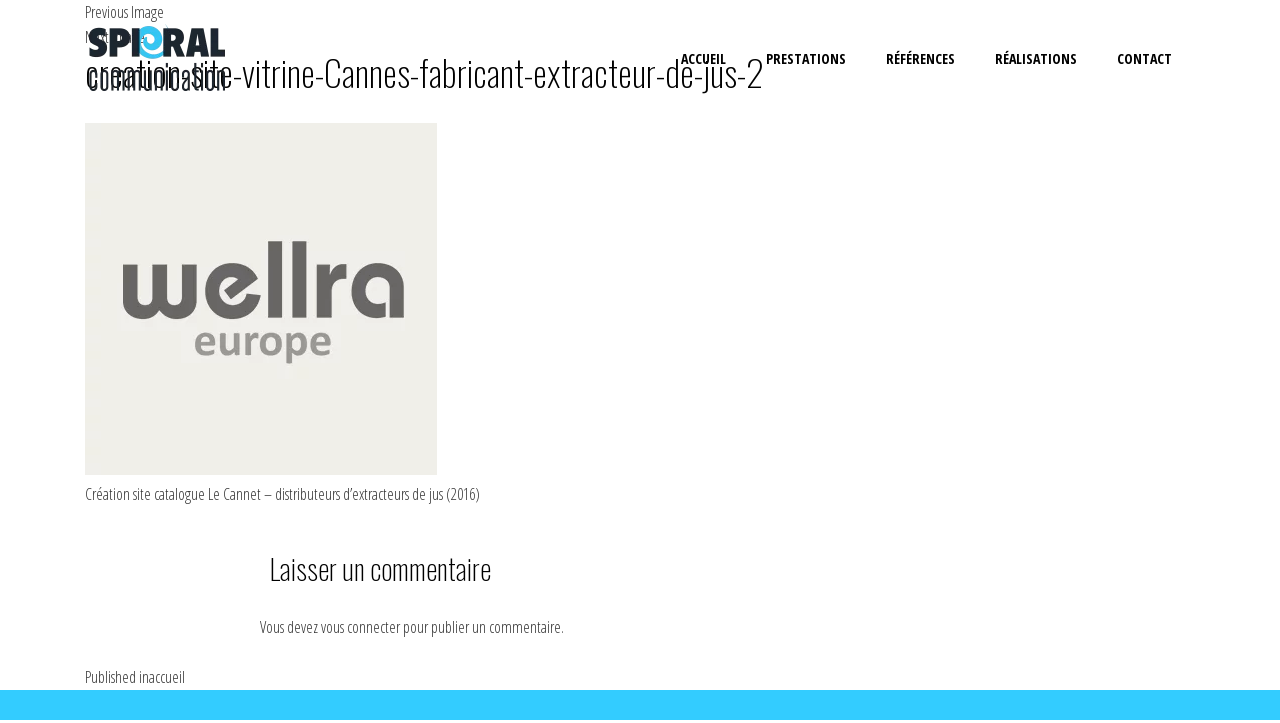

--- FILE ---
content_type: text/html; charset=UTF-8
request_url: https://www.spieral.com/accueil/creation-site-vitrine-cannes-fabricant-extracteur-de-jus-2/
body_size: 5934
content:
<!DOCTYPE html><html lang="fr-FR"><head><meta charset="UTF-8"><meta name="viewport" content="width=device-width, initial-scale=1"><link rel="stylesheet" media="print" onload="this.onload=null;this.media='all';" id="ao_optimized_gfonts" href="https://fonts.googleapis.com/css?family=Oswald%3A200%2C300%2C400%2C500%2C600%2C700%7COpen+Sans+Condensed%3A300%2C300i%2C700&amp;display=swap"><link rel="preload" href="https://www.spieral.com/wp-content/plugins/elementor/assets/lib/eicons/fonts/eicons.woff2?5.7.0"><link rel="profile" href="//gmpg.org/xfn/11"><link rel="apple-touch-icon" sizes="57x57" href="/apple-icon-57x57.png"><link rel="apple-touch-icon" sizes="60x60" href="/apple-icon-60x60.png"><link rel="apple-touch-icon" sizes="72x72" href="/apple-icon-72x72.png"><link rel="apple-touch-icon" sizes="76x76" href="/apple-icon-76x76.png"><link rel="apple-touch-icon" sizes="114x114" href="/apple-icon-114x114.png"><link rel="apple-touch-icon" sizes="120x120" href="/apple-icon-120x120.png"><link rel="apple-touch-icon" sizes="144x144" href="/apple-icon-144x144.png"><link rel="apple-touch-icon" sizes="152x152" href="/apple-icon-152x152.png"><link rel="apple-touch-icon" sizes="180x180" href="/apple-icon-180x180.png"><link rel="icon" type="image/png" sizes="192x192"  href="/android-icon-192x192.png"><link rel="icon" type="image/png" sizes="32x32" href="/favicon-32x32.png"><link rel="icon" type="image/png" sizes="96x96" href="/favicon-96x96.png"><link rel="icon" type="image/png" sizes="16x16" href="/favicon-16x16.png"><link rel="manifest" href="/manifest.json"><meta name="msapplication-TileColor" content="#ffffff"><meta name="msapplication-TileImage" content="/ms-icon-144x144.png"><meta name="theme-color" content="#ffffff">  <script async src="https://www.googletagmanager.com/gtag/js?id=UA-56224733-1"></script> <script>window.dataLayer = window.dataLayer || [];
	  function gtag(){dataLayer.push(arguments);}
	  gtag('js', new Date());

	  gtag('config', 'UA-56224733-1');</script> <meta http-equiv="x-dns-prefetch-control" content="off"><link rel="dns-prefetch" href="//ajax.googleapis.com" /><link rel="dns-prefetch" href="//www.google-analytics.com" /><link rel="dns-prefetch" href="//www.gstatic.com" /><link rel="dns-prefetch" href="//www.google.com" /><meta name='robots' content='index, follow, max-image-preview:large, max-snippet:-1, max-video-preview:-1' /><link media="all" href="https://www.spieral.com/wp-content/cache/autoptimize/css/autoptimize_b2c0fc4e96404cdb342d8aaa0a94b076.css" rel="stylesheet"><title>creation-site-vitrine-Cannes-fabricant-extracteur-de-jus-2 - Freelance création de site internet - Nice</title><link rel="canonical" href="https://www.spieral.com/accueil/creation-site-vitrine-cannes-fabricant-extracteur-de-jus-2/" /><meta property="og:locale" content="fr_FR" /><meta property="og:type" content="article" /><meta property="og:title" content="creation-site-vitrine-Cannes-fabricant-extracteur-de-jus-2 - Freelance création de site internet - Nice" /><meta property="og:description" content="Création site catalogue Le Cannet - distributeurs d&#039;extracteurs de jus (2016)" /><meta property="og:url" content="https://www.spieral.com/accueil/creation-site-vitrine-cannes-fabricant-extracteur-de-jus-2/" /><meta property="og:site_name" content="Freelance création de site internet - Nice" /><meta property="article:modified_time" content="2020-05-25T14:04:19+00:00" /><meta property="og:image" content="https://www.spieral.com/accueil/creation-site-vitrine-cannes-fabricant-extracteur-de-jus-2" /><meta property="og:image:width" content="352" /><meta property="og:image:height" content="352" /><meta property="og:image:type" content="image/png" /><meta name="twitter:card" content="summary_large_image" /> <script type="application/ld+json" class="yoast-schema-graph">{"@context":"https://schema.org","@graph":[{"@type":"WebPage","@id":"https://www.spieral.com/accueil/creation-site-vitrine-cannes-fabricant-extracteur-de-jus-2/","url":"https://www.spieral.com/accueil/creation-site-vitrine-cannes-fabricant-extracteur-de-jus-2/","name":"creation-site-vitrine-Cannes-fabricant-extracteur-de-jus-2 - Freelance création de site internet - Nice","isPartOf":{"@id":"https://www.spieral.com/#website"},"primaryImageOfPage":{"@id":"https://www.spieral.com/accueil/creation-site-vitrine-cannes-fabricant-extracteur-de-jus-2/#primaryimage"},"image":{"@id":"https://www.spieral.com/accueil/creation-site-vitrine-cannes-fabricant-extracteur-de-jus-2/#primaryimage"},"thumbnailUrl":"https://www.spieral.com/wp-content/uploads/2020/05/creation-site-vitrine-Cannes-fabricant-extracteur-de-jus-2.png","datePublished":"2020-05-25T13:05:19+00:00","dateModified":"2020-05-25T14:04:19+00:00","breadcrumb":{"@id":"https://www.spieral.com/accueil/creation-site-vitrine-cannes-fabricant-extracteur-de-jus-2/#breadcrumb"},"inLanguage":"fr-FR","potentialAction":[{"@type":"ReadAction","target":["https://www.spieral.com/accueil/creation-site-vitrine-cannes-fabricant-extracteur-de-jus-2/"]}]},{"@type":"ImageObject","inLanguage":"fr-FR","@id":"https://www.spieral.com/accueil/creation-site-vitrine-cannes-fabricant-extracteur-de-jus-2/#primaryimage","url":"https://www.spieral.com/wp-content/uploads/2020/05/creation-site-vitrine-Cannes-fabricant-extracteur-de-jus-2.png","contentUrl":"https://www.spieral.com/wp-content/uploads/2020/05/creation-site-vitrine-Cannes-fabricant-extracteur-de-jus-2.png","width":352,"height":352,"caption":"Création site catalogue Le Cannet - distributeurs d'extracteurs de jus (2016)"},{"@type":"BreadcrumbList","@id":"https://www.spieral.com/accueil/creation-site-vitrine-cannes-fabricant-extracteur-de-jus-2/#breadcrumb","itemListElement":[{"@type":"ListItem","position":1,"name":"Home","item":"https://www.spieral.com/"},{"@type":"ListItem","position":2,"name":"accueil","item":"https://www.spieral.com/"},{"@type":"ListItem","position":3,"name":"creation-site-vitrine-Cannes-fabricant-extracteur-de-jus-2"}]},{"@type":"WebSite","@id":"https://www.spieral.com/#website","url":"https://www.spieral.com/","name":"Freelance création de site internet - Nice","description":"plus de 20 ans d&#039;expériences en webdesign, référencement et webmarketing","publisher":{"@id":"https://www.spieral.com/#organization"},"potentialAction":[{"@type":"SearchAction","target":{"@type":"EntryPoint","urlTemplate":"https://www.spieral.com/?s={search_term_string}"},"query-input":{"@type":"PropertyValueSpecification","valueRequired":true,"valueName":"search_term_string"}}],"inLanguage":"fr-FR"},{"@type":"Organization","@id":"https://www.spieral.com/#organization","name":"Freelance création de site internet - Nice","url":"https://www.spieral.com/","logo":{"@type":"ImageObject","inLanguage":"fr-FR","@id":"https://www.spieral.com/#/schema/logo/image/","url":"https://www.spieral.com/wp-content/uploads/2017/09/cropped-logo-spieral-communication-v2-2-e1592472406188.png","contentUrl":"https://www.spieral.com/wp-content/uploads/2017/09/cropped-logo-spieral-communication-v2-2-e1592472406188.png","width":181,"height":80,"caption":"Freelance création de site internet - Nice"},"image":{"@id":"https://www.spieral.com/#/schema/logo/image/"}}]}</script> <link href='https://fonts.gstatic.com' crossorigin='anonymous' rel='preconnect' /><link rel='stylesheet' id='elementor-post-233-css' href='https://www.spieral.com/wp-content/cache/autoptimize/css/autoptimize_single_4526b18cc1eaf45a8bc3549596a2a64e.css' type='text/css' media='all' /><link rel='stylesheet' id='elementor-gf-local-roboto-css' href='https://www.spieral.com/wp-content/cache/autoptimize/css/autoptimize_single_f95fbdcf8828d9673d8b1ecd236b4273.css' type='text/css' media='all' /><link rel='stylesheet' id='elementor-gf-local-robotoslab-css' href='https://www.spieral.com/wp-content/cache/autoptimize/css/autoptimize_single_6b927a68e251bed19c404054ccc254b7.css' type='text/css' media='all' /> <script type="text/javascript" id="jquery-core-js-extra">var ctf = {"ajax_url":"https://www.spieral.com/wp-admin/admin-ajax.php"};
var zooThemeSettings = {"import_settings":"","enable_dev_mode":"0","enable_builtin_mega_menu":"0","mobile_breakpoint_width":"992","isRtl":"","ajaxUrl":"https://www.spieral.com/wp-admin/admin-ajax.php"};
//# sourceURL=jquery-core-js-extra</script> <script type="text/javascript" src="https://www.spieral.com/wp-includes/js/jquery/jquery.min.js" id="jquery-core-js"></script> <link rel="https://api.w.org/" href="https://www.spieral.com/wp-json/" /><link rel="alternate" title="JSON" type="application/json" href="https://www.spieral.com/wp-json/wp/v2/media/338" /><meta name="generator" content="Elementor 3.34.3; features: e_font_icon_svg, additional_custom_breakpoints; settings: css_print_method-external, google_font-enabled, font_display-auto"> <script src="https://code.jquery.com/jquery-3.3.1.min.js"></script> <script src="https://code.jquery.com/jquery-migrate-1.4.1.min.js"></script> </head><body class="attachment wp-singular attachment-template-default attachmentid-338 attachment-png wp-custom-logo wp-theme-dopi wp-child-theme-dopi-child normal-layout off-canvas-slide-left elementor-default elementor-kit-233"><header id="site-header" class="site-header header-absolute"><div class="wrap-site-header-desktop show-on-desktop"><div id="main-header-desktop" class="header-row header-main full-width-contained" ><div class="container"><div class="wrap-builder-items"><div class="row"><div class="col-md-3 builder-item builder-block-logo"><div class="element-item element-logo site-branding item-block-logo"> <a href="https://www.spieral.com/" rel="home" title="Freelance création de site internet &#8211; Nice" class="wrap-logo"> <noscript><img class="site-logo" src="https://www.spieral.com/wp-content/uploads/2017/09/cropped-logo-spieral-communication-v2-2-e1592472406188.png"
 alt="Freelance création de site internet - Nice"/></noscript><img class="lazyload site-logo" src='data:image/svg+xml,%3Csvg%20xmlns=%22http://www.w3.org/2000/svg%22%20viewBox=%220%200%20210%20140%22%3E%3C/svg%3E' data-src="https://www.spieral.com/wp-content/uploads/2017/09/cropped-logo-spieral-communication-v2-2-e1592472406188.png"
 alt="Freelance création de site internet - Nice"/> </a></div></div><div class="col-md-9 builder-item builder-block-primary-menu row-align-right"><nav id="primary-menu" class="element-item element-primary-menu style-plain element-align-right primary-menu"><ul id="menu-main" class="menu nav-menu"><li id="menu-item-136" class="menu-item menu-item-type-post_type menu-item-object-page menu-item-home menu-item-136"><a href="https://www.spieral.com/">accueil</a></li><li id="menu-item-36" class="menu-item menu-item-type-custom menu-item-object-custom menu-item-home menu-item-36"><a href="https://www.spieral.com/#prestations">prestations</a></li><li id="menu-item-37" class="menu-item menu-item-type-custom menu-item-object-custom menu-item-home menu-item-37"><a href="https://www.spieral.com/#references">références</a></li><li id="menu-item-38" class="menu-item menu-item-type-custom menu-item-object-custom menu-item-home menu-item-38"><a href="https://www.spieral.com/#realisations">réalisations</a></li><li id="menu-item-39" class="menu-item menu-item-type-custom menu-item-object-custom menu-item-home menu-item-39"><a href="https://www.spieral.com/#contact">contact</a></li></ul></nav></div></div></div></div></div></div><div class="wrap-site-header-mobile show-on-mobile"><div id="main-header-mobile" class="header-row header-main full-width-contained" ><div class="container"><div class="wrap-builder-items"><div class="row"><div class="col-9 builder-item builder-block-logo"><div class="element-item element-logo site-branding item-block-logo"> <a href="https://www.spieral.com/" rel="home" title="Freelance création de site internet &#8211; Nice" class="wrap-logo"> <noscript><img class="site-logo" src="https://www.spieral.com/wp-content/uploads/2017/09/cropped-logo-spieral-communication-v2-2-e1592472406188.png"
 alt="Freelance création de site internet - Nice"/></noscript><img class="lazyload site-logo" src='data:image/svg+xml,%3Csvg%20xmlns=%22http://www.w3.org/2000/svg%22%20viewBox=%220%200%20210%20140%22%3E%3C/svg%3E' data-src="https://www.spieral.com/wp-content/uploads/2017/09/cropped-logo-spieral-communication-v2-2-e1592472406188.png"
 alt="Freelance création de site internet - Nice"/> </a></div></div><div class="col-3 builder-item builder-block-nav-icon row-align-right"><a href="#" class="element-item element-nav-icon off-canvas-toggle menu element-align-right icon-style-menu" title="Menu"> <i class="zoo-css-icon-menu"></i> <span class="nav-icon-label hide-on-mobile">Menu</span> </a></div></div></div></div></div></div><div class="header-off-canvas-sidebar off-canvas-sidebar-panel is-text-dark off-canvas-slide-left off-canvas-effect show-on-mobile"><div class="wrap-header-off-canvas"><a href="#" class="off-canvas-close"><i class="zoo-icon-close"></i></a><div class="wrap-content-header-off-canvas"><div class="builder-item-sidebar mobile-builder-block-mobile-menu mobile-builder-block-menu "><nav id="element-mobile-menu" class="element-item element-mobile-menu mobile-menu mobile-menu-sidebar nav-menu-mobile mobile-menu-mobile style-plain site-navigation"><ul id="menu-main-1" class="mobile-menu-ul menu nav-menu"><li class="menu-item menu-item-type-post_type menu-item-object-page menu-item-home menu-item-136"><a href="https://www.spieral.com/">accueil</a></li><li class="menu-item menu-item-type-custom menu-item-object-custom menu-item-home menu-item-36"><a href="https://www.spieral.com/#prestations">prestations</a></li><li class="menu-item menu-item-type-custom menu-item-object-custom menu-item-home menu-item-37"><a href="https://www.spieral.com/#references">références</a></li><li class="menu-item menu-item-type-custom menu-item-object-custom menu-item-home menu-item-38"><a href="https://www.spieral.com/#realisations">réalisations</a></li><li class="menu-item menu-item-type-custom menu-item-object-custom menu-item-home menu-item-39"><a href="https://www.spieral.com/#contact">contact</a></li></ul></nav></div></div></div><div class="mask-off-canvas"></div></div></header><main id="site-main-content" class="main-content content-image"><div class="container"><article id="post-338" class="post-338 attachment type-attachment status-inherit hentry"><nav id="image-navigation" class="navigation image-navigation"><div class="nav-links"><div class="nav-previous"><a href='https://www.spieral.com/accueil/creation-site-vitrine-antibes-version-francaise-3/'>Previous Image</a></div><div class="nav-next"><a href='https://www.spieral.com/accueil/creation-site-vitrine-cannes-fabricant-extracteur-de-jus-3/'>Next Image</a></div></div></nav><header class="entry-header"><h1 class="entry-title">creation-site-vitrine-Cannes-fabricant-extracteur-de-jus-2</h1></header><div class="entry-content"><div class="entry-attachment"> <img fetchpriority="high" width="352" height="352" src="https://www.spieral.com/wp-content/uploads/2020/05/creation-site-vitrine-Cannes-fabricant-extracteur-de-jus-2-30x30.png" class="attachment-large size-large lazy-img" alt="Création site catalogue Le Cannet - distributeurs d&#039;extracteurs de jus (2016)" decoding="async" srcset="https://www.spieral.com/wp-content/uploads/2020/05/creation-site-vitrine-Cannes-fabricant-extracteur-de-jus-2-30x30.png 100w" sizes="(max-width: 352px) 100vw, 352px" data-src="https://www.spieral.com/wp-content/uploads/2020/05/creation-site-vitrine-Cannes-fabricant-extracteur-de-jus-2.png" data-srcset="https://www.spieral.com/wp-content/uploads/2020/05/creation-site-vitrine-Cannes-fabricant-extracteur-de-jus-2.png 352w, https://www.spieral.com/wp-content/uploads/2020/05/creation-site-vitrine-Cannes-fabricant-extracteur-de-jus-2-300x300.png 300w, https://www.spieral.com/wp-content/uploads/2020/05/creation-site-vitrine-Cannes-fabricant-extracteur-de-jus-2-150x150.png 150w, https://www.spieral.com/wp-content/uploads/2020/05/creation-site-vitrine-Cannes-fabricant-extracteur-de-jus-2-120x120.png 120w, https://www.spieral.com/wp-content/uploads/2020/05/creation-site-vitrine-Cannes-fabricant-extracteur-de-jus-2-30x30.png 30w" /><div class="entry-caption"><p>Création site catalogue Le Cannet &#8211; distributeurs d&rsquo;extracteurs de jus (2016)</p></div></div></div><footer class="entry-footer"></footer></article><section class="wrap-comment-form col-12 col-lg-8"><div class="row"><div id="respond" class="comment-respond"><h3 id="reply-title" class="comment-reply-title">Laisser un commentaire</h3><p class="must-log-in">Vous devez <a href="https://www.spieral.com/wp-login.php?redirect_to=https%3A%2F%2Fwww.spieral.com%2Faccueil%2Fcreation-site-vitrine-cannes-fabricant-extracteur-de-jus-2%2F">vous connecter</a> pour publier un commentaire.</p></div></div></section><nav class="navigation post-navigation" aria-label="Publications"><h2 class="screen-reader-text">Navigation de l’article</h2><div class="nav-links"><div class="nav-previous"><a href="https://www.spieral.com/" rel="prev"><span class="meta-nav">Published in</span><span class="post-title">accueil</span></a></div></div></nav></div></main><footer id="site-footer" class="site-footer"><div id="main-footer" class="footer-row footer-main full-width-contained footer-preset-" ><div class="container"><div class="wrap-builder-items"><div class="row"><div class="col-md-4 col-12 offset-md-1 builder-item builder-block-footer-widget-1"><div class="builder-widget-element widget-area"><section id="text-6" class="widget widget_text"><div class="textwidget"><p><noscript><img decoding="async" width="180" height="79" class="alignnone size-full wp-image-179" src="https://www.spieral.com/wp-content/uploads/2019/01/creation-site-spieral-logo-footer-1-e1592484718223.png" alt="creation site internet nice monaco cannes - spieral" srcset="https://www.spieral.com/wp-content/uploads/2019/01/creation-site-spieral-logo-footer-1-e1592484718223.png 180w, https://www.spieral.com/wp-content/uploads/2019/01/creation-site-spieral-logo-footer-1-e1592484718223-120x53.png 120w, https://www.spieral.com/wp-content/uploads/2019/01/creation-site-spieral-logo-footer-1-e1592484718223-30x13.png 30w" sizes="(max-width: 180px) 100vw, 180px" /></noscript><img decoding="async" width="180" height="79" class="lazyload alignnone size-full wp-image-179" src='data:image/svg+xml,%3Csvg%20xmlns=%22http://www.w3.org/2000/svg%22%20viewBox=%220%200%20180%2079%22%3E%3C/svg%3E' data-src="https://www.spieral.com/wp-content/uploads/2019/01/creation-site-spieral-logo-footer-1-e1592484718223.png" alt="creation site internet nice monaco cannes - spieral" data-srcset="https://www.spieral.com/wp-content/uploads/2019/01/creation-site-spieral-logo-footer-1-e1592484718223.png 180w, https://www.spieral.com/wp-content/uploads/2019/01/creation-site-spieral-logo-footer-1-e1592484718223-120x53.png 120w, https://www.spieral.com/wp-content/uploads/2019/01/creation-site-spieral-logo-footer-1-e1592484718223-30x13.png 30w" data-sizes="(max-width: 180px) 100vw, 180px" /><br /> Spieral Communication, basée à Nice, entrepreneur individuel, freelance spécialisé dans la conception de sites internet, dans la création de sites e-commerce, dans le webmarketing et dans le référencement.</p><p>Avenue de Fabron 06200 Nice<br /> SIREN 803 691 633 00033<br /> Dispensé d’immatriculation en application de l’article L 123-1-1 du code de commerce</p></div></section></div></div><div class="col-md-3 col-12 builder-item builder-block-footer-widget-3"><div class="builder-widget-element widget-area"><section id="custom-twitter-feeds-widget-3" class="widget widget_custom-twitter-feeds-widget"><h4 class="widget-title">SUIVEZ-NOUS</h4><div id="ctf" class=" ctf ctf-type-usertimeline ctf-rebranded ctf-feed-1410601166  ctf-styles ctf-list ctf-regular-style"   data-ctfshortcode="[]"   data-ctfdisablelinks="false" data-ctflinktextcolor="#111111" data-header-size="small" data-feedid="1410601166" data-postid="338"  data-ctfneeded="1"><div id="ctf" class="ctf"><div class="ctf-error"><div class="ctf-error-user"> Le flux Twitter n’est pas disponible pour le moment.</div></div></div><div class="ctf-tweets"></div> <script>var ctfOptions = {"ajax_url":"https:\/\/www.spieral.com\/wp-admin\/admin-ajax.php","font_method":"svg","placeholder":"https:\/\/www.spieral.com\/wp-content\/plugins\/custom-twitter-feeds\/img\/placeholder.png"}</script> </div></section></div></div><div class="col-md-3 col-12 builder-item builder-block-footer-widget-2"><div class="builder-widget-element widget-area"><section id="media_image-2" class="widget widget_media_image"><h4 class="widget-title">NOUS SITUER</h4><img width="538" height="382" src="https://www.spieral.com/wp-content/uploads/2020/06/agence-web-nice-spieral-30x21.jpg" class="image wp-image-573  attachment-full size-full lazy-img" alt="Agence web nice avis" style="max-width: 100%; height: auto;" decoding="async" srcset="https://www.spieral.com/wp-content/uploads/2020/06/agence-web-nice-spieral-30x21.jpg 100w" sizes="(max-width: 538px) 100vw, 538px" data-src="https://www.spieral.com/wp-content/uploads/2020/06/agence-web-nice-spieral.jpg" data-srcset="https://www.spieral.com/wp-content/uploads/2020/06/agence-web-nice-spieral.jpg 538w, https://www.spieral.com/wp-content/uploads/2020/06/agence-web-nice-spieral-300x213.jpg 300w, https://www.spieral.com/wp-content/uploads/2020/06/agence-web-nice-spieral-30x21.jpg 30w" /></section></div></div></div></div></div></div><div id="bottom-footer" class="footer-row footer-bottom full-width-contained footer-preset-" ><div class="container"><div class="wrap-builder-items"><div class="row"><div class="col-md-10 col-12 offset-md-1 builder-item builder-block-footer_copyright"><div class="builder-footer-copyright-item footer-copyright">Copyright ©2026 Spieral Communication. Tous droits réservés.</div></div></div></div></div></div></footer><div class="zoo-mask-close"></div> <a id="zoo-back-to-top" href="#site-header" title="Back to Top"><i class="cs-font clever-icon-up"></i></a> <script type="speculationrules">{"prefetch":[{"source":"document","where":{"and":[{"href_matches":"/*"},{"not":{"href_matches":["/wp-*.php","/wp-admin/*","/wp-content/uploads/*","/wp-content/*","/wp-content/plugins/*","/wp-content/themes/dopi-child/*","/wp-content/themes/dopi/*","/*\\?(.+)"]}},{"not":{"selector_matches":"a[rel~=\"nofollow\"]"}},{"not":{"selector_matches":".no-prefetch, .no-prefetch a"}}]},"eagerness":"conservative"}]}</script> <script>jQuery(function($)
        {
             function countVisitors(el){
                let min = parseInt(el.text()) - 10;
                let max = parseInt(el.text()) + 10;
                let count = zoogetRandomArbitrary(min,max);
                if(count<el.data('fake')){
                    count=el.data('fake');
                }if(count>el.data('fakeMax')){
                    count=el.data('fakeMax');
                }
                el.text(count);
            }
            function zoogetRandomArbitrary(min, max) {
			  	let count = parseInt(Math.random() * (max - min) + min);
			 	return count<1?1:count;
			}
            var copCount = $('#cop-visitors-count');
            if (copCount.length) {
        		setInterval(function() { countVisitors(copCount); }, 10000);
            }
        });</script> <script>const lazyloadRunObserver = () => {
					const lazyloadBackgrounds = document.querySelectorAll( `.e-con.e-parent:not(.e-lazyloaded)` );
					const lazyloadBackgroundObserver = new IntersectionObserver( ( entries ) => {
						entries.forEach( ( entry ) => {
							if ( entry.isIntersecting ) {
								let lazyloadBackground = entry.target;
								if( lazyloadBackground ) {
									lazyloadBackground.classList.add( 'e-lazyloaded' );
								}
								lazyloadBackgroundObserver.unobserve( entry.target );
							}
						});
					}, { rootMargin: '200px 0px 200px 0px' } );
					lazyloadBackgrounds.forEach( ( lazyloadBackground ) => {
						lazyloadBackgroundObserver.observe( lazyloadBackground );
					} );
				};
				const events = [
					'DOMContentLoaded',
					'elementor/lazyload/observe',
				];
				events.forEach( ( event ) => {
					document.addEventListener( event, lazyloadRunObserver );
				} );</script> <noscript><style>.lazyload{display:none;}</style></noscript><script data-noptimize="1">window.lazySizesConfig=window.lazySizesConfig||{};window.lazySizesConfig.loadMode=1;</script><script async data-noptimize="1" src='https://www.spieral.com/wp-content/plugins/autoptimize/classes/external/js/lazysizes.min.js'></script> <script type="text/javascript" id="zoo-scripts-js-after">var ajaxurl = "https://www.spieral.com/wp-admin/admin-ajax.php";
//# sourceURL=zoo-scripts-js-after</script> <script defer src="https://www.spieral.com/wp-content/cache/autoptimize/js/autoptimize_d95c0cf92aa2c5a888f518e650a887ef.js"></script></body></html>

--- FILE ---
content_type: application/javascript
request_url: https://www.spieral.com/wp-content/cache/autoptimize/js/autoptimize_d95c0cf92aa2c5a888f518e650a887ef.js
body_size: 17928
content:
try{var ctf_js_exists=void 0!==ctf_js_exists;ctf_js_exists||function(u){function t(){if(window.ctfObject.consentGiven||!window.ctfObject.gdpr)return!0;if(void 0!==window.WPConsent)window.ctfObject.consentGiven=window.WPConsent.hasConsent("marketing");else if("undefined"!=typeof CLI_Cookie)null!==CLI_Cookie.read(CLI_ACCEPT_COOKIE_NAME)&&(null!==CLI_Cookie.read("cookielawinfo-checkbox-non-necessary")&&(window.ctfObject.consentGiven="yes"===CLI_Cookie.read("cookielawinfo-checkbox-non-necessary")),null!==CLI_Cookie.read("cookielawinfo-checkbox-necessary")&&(window.ctfObject.consentGiven="yes"===CLI_Cookie.read("cookielawinfo-checkbox-necessary")));else if(void 0!==window.cnArgs){var u=("; "+document.cookie).split("; cookie_notice_accepted=");if(2===u.length){var t=u.pop().split(";").shift();window.ctfObject.consentGiven="true"===t}}else if(void 0!==window.cookieconsent)window.ctfObject.consentGiven="allow"===c("cmplz_consent_status")||jQuery("body").hasClass("cmplz-status-marketing");else if(void 0!==window.Cookiebot)window.ctfObject.consentGiven=Cookiebot.consented;else if(void 0!==window.BorlabsCookie)window.ctfObject.consentGiven=void 0!==window.BorlabsCookie.Consents?window.BorlabsCookie.Consents.hasConsent("twitter"):window.BorlabsCookie.checkCookieConsent("twitter");else if(cffCmplzGetCookie("moove_gdpr_popup")){var e=JSON.parse(decodeURIComponent(c("moove_gdpr_popup")));window.ctfObject.consentGiven=void 0!==e.thirdparty&&"1"===e.thirdparty}var n=jQuery.Event("ctfcheckconsent");return n.feed=this,jQuery(window).trigger(n),window.ctfObject.consentGiven}function e(t){t.find(".ctf-hide-avatar").length&&!t.find(".ctf-hide-avatar.ctf-no-consent").length||t.find(".ctf-item").addClass("ctf-hide-avatar ctf-no-consent"),u(".ctf-header-img span").length&&u(".ctf-header-img").addClass("ctf-no-consent")}function n(t){o(),t.find(".ctf-item.ctf-no-consent").removeClass("ctf-hide-avatar"),t.find(".ctf-author-avatar").each((function(){u(this).find("span").replaceWith('<img src="'+u(this).find("span").attr("data-avatar")+'" alt="'+u(this).find("span").attr("data-alt")+'" width="48" height="48">')})),t.find(".ctf-header-img").each((function(){u(this).find("span").replaceWith('<img src="'+u(this).find("span").attr("data-avatar")+'" alt="'+u(this).find("span").attr("data-alt")+'" width="48" height="48">')})),t.find(".ctf-no-consent").removeClass("ctf-no-consent"),t.find(".ctf-header .ctf-header-link").on("mouseenter mouseleave",(function(u){switch(u.type){case"mouseenter":t.find(".ctf-header .ctf-header-img-hover").fadeIn(200);break;case"mouseleave":t.find(".ctf-header .ctf-header-img-hover").stop().fadeOut(600)}}))}function i(){t()&&u(".ctf").each((function(){n(u(this))}))}function o(){void 0===typeof window.ctfObject.intentsIncluded&&(window.ctfObject.intentsIncluded=!1),u(".ctf").each((function(){window.ctfObject.intentsIncluded||void 0===typeof u(this).attr("data-ctfintents")||(window.ctfObject.intentsIncluded=!0,function(){if(!window.__twitterIntentHandler){var u=/twitter\.com\/intent\/(\w+)/,t=screen.height,e=screen.width;document.addEventListener?document.addEventListener("click",n,!1):document.attachEvent&&document.attachEvent("onclick",n),window.__twitterIntentHandler=!0}function n(n){for(var i,o,c=(n=n||window.event).target||n.srcElement;c&&"a"!==c.nodeName.toLowerCase();)c=c.parentNode;c&&"a"===c.nodeName.toLowerCase()&&c.href&&c.href.match(u)&&(i=Math.round(e/2-275),o=0,t>420&&(o=Math.round(t/2-210)),window.open(c.href,"intent","scrollbars=yes,resizable=yes,toolbar=no,location=yes,width=550,height=420,left="+i+",top="+o),n.returnValue=!1,n.preventDefault&&n.preventDefault())}}())}))}function c(u){for(var t=u+"=",e=window.document.cookie.split(";"),n=0;n<e.length;n++){var i=e[n].trim();if(0==i.indexOf(t))return i.substring(t.length,i.length)}return""}function a(u){var t="content";return u.closest("footer").length?t="footer":u.closest(".header").length||u.closest("header").length?t="header":(u.closest(".sidebar").length||u.closest("aside").length)&&(t="sidebar"),t}window.ctf_init=function(){if(window.ctfObject={},u(".ctf").length&&void 0!==u(".ctf").first().attr("data-ctf-flags")){var i=u(".ctf").first().attr("data-ctf-flags").split(",");if(i.indexOf("gdpr")>-1?(window.ctfObject.consentGiven=!1,window.ctfObject.gdpr=!0):(window.ctfObject.consentGiven=!0,window.ctfObject.gdpr=!1),i.indexOf("locator")>-1){var c=Math.floor(Math.random()*u(".ctf").length);window.ctfObject.locator=1===u(".ctf").length||1===c}else window.ctfObject.locator=!1}else window.ctfObject.consentGiven=!0,window.ctfObject.gdpr=!1,window.ctfObject.locator=!1;function d(i){if(i.addClass("ctf_is_initialized"),window.ctfObject.locator){var o=(i.attr("data-feed-id"),i.attr("data-feed-id")),c=(i.attr("data-postid"),i.attr("data-postid"));jQuery.ajax({url:ctf.ajax_url,type:"post",data:{action:"ctf_do_locator",atts:i.attr("data-ctfshortcode"),feed_id:o,location:a(i),post_id:c},success:function(u){}})}t()?n(i):e(i),i.find(".ctf-item.ctf-new").each((function(){var t,e,n,o,c,a,d,f,s=u(this),r=s.find(".ctf-tweet-text-media-wrap"),A=s.find(".ctf-tweet-text").remove(".ctf-tweet-text-media-wrap"),l=" "+A.html();if("true"!=i.attr("data-ctfdisablelinks")&&void 0!==l&&!i.find(".ctf-tweet-text-link").length){var F=i.attr("data-ctflinktextcolor"),C="";F&&(C=F.replace(";","").split("#")[1]),window.ctfLinkify=(t="[a-z\\d.-]+://",e="(?:(?:(?:[^\\s!@#$%^&*()_=+[\\]{}\\\\|;:'\",.<>/?]+)\\.)+(?:ac|ad|aero|ae|af|ag|ai|al|am|an|ao|aq|arpa|ar|asia|as|at|au|aw|ax|az|ba|bb|bd|be|bf|bg|bh|biz|bi|bj|bm|bn|bo|br|bs|bt|bv|bw|by|bz|cat|ca|cc|cd|cf|cg|ch|ci|ck|cl|cm|cn|coop|com|co|cr|cu|cv|cx|cy|cz|de|dj|dk|dm|do|dz|ec|edu|ee|eg|er|es|et|eu|fi|fj|fk|fm|fo|fr|ga|gb|gd|ge|gf|gg|gh|gi|gl|gm|gn|gov|gp|gq|gr|gs|gt|gu|gw|gy|hk|hm|hn|hr|ht|hu|id|ie|il|im|info|int|in|io|iq|ir|is|it|je|jm|jobs|jo|jp|ke|kg|kh|ki|km|kn|kp|kr|kw|ky|kz|la|lb|lc|li|lk|lr|ls|lt|lu|lv|ly|ma|mc|md|me|mg|mh|mil|mk|ml|mm|mn|mobi|mo|mp|mq|mr|ms|mt|museum|mu|mv|mw|mx|my|mz|name|na|nc|net|ne|nf|ng|ni|nl|no|np|nr|nu|nz|om|org|pa|pe|pf|pg|ph|pk|pl|pm|pn|pro|pr|ps|pt|pw|py|qa|re|ro|rs|ru|rw|sa|sb|sc|sd|se|sg|sh|si|sj|sk|sl|sm|sn|so|sr|st|su|sv|sy|sz|tc|td|tel|tf|tg|th|tj|tk|tl|tm|tn|to|tp|travel|tr|tt|tv|tw|tz|ua|ug|uk|um|us|uy|uz|va|vc|ve|vg|vi|vn|vu|wf|ws|xn--0zwm56d|xn--11b5bs3a9aj6g|xn--80akhbyknj4f|xn--9t4b11yi5a|xn--deba0ad|xn--g6w251d|xn--hgbk6aj7f53bba|xn--hlcj6aya9esc7a|xn--jxalpdlp|xn--kgbechtv|xn--zckzah|ye|yt|yu|za|zm|zw)|(?:(?:[0-9]|[1-9]\\d|1\\d{2}|2[0-4]\\d|25[0-5])\\.){3}(?:[0-9]|[1-9]\\d|1\\d{2}|2[0-4]\\d|25[0-5]))",n="(?:\\?[^#<>\\s]*)?(?:#[^<>\\s]*)?",o="mailto:",c=new RegExp("(?:\\b"+t+"[^<>\\s]+|\\b"+e+"(?:[;/][^#?<>\\s]*)?"+n+"(?!\\w)|(?:"+o+")?[a-z0-9!#$%&'*+/=?^_`{|}~-]+(?:\\.[a-z0-9!#$%&'*+/=?^_`{|}~-]+)*@"+e+n+"(?!\\w))","ig"),a=new RegExp("^"+t,"i"),d={"'":"`",">":"<",")":"(","]":"[","}":"{","B;":"B+","b:":"b9"},f={callback:function(u,t){return t?'<a href="'+t+'" title="'+t+'" target="_blank">'+u+"</a>":u},punct_regexp:/(?:[!?.,:;'"]|(?:&|&amp;)(?:lt|gt|quot|apos|raquo|laquo|rsaquo|lsaquo);)$/},function(u,t){t=t||{};var e,n,i,s,r,A,l,F,C,h,w,B,p="",m=[];for(n in f)void 0===t[n]&&(t[n]=f[n]);for(;e=c.exec(u);)if(i=e[0],l=(A=c.lastIndex)-i.length,!/[\/:]/.test(u.charAt(l-1))){do{F=i,B=i.substr(-1),(w=d[B])&&(C=i.match(new RegExp("\\"+w+"(?!$)","g")),h=i.match(new RegExp("\\"+B,"g")),(C?C.length:0)<(h?h.length:0)&&(i=i.substr(0,i.length-1),A--)),t.punct_regexp&&(i=i.replace(t.punct_regexp,(function(u){return A-=u.length,""})))}while(i.length&&i!==F);s=i,a.test(s)||(s=(-1!==s.indexOf("@")?s.indexOf(o)?o:"":s.indexOf("irc.")?s.indexOf("ftp.")?"http://":"ftp://":"irc://")+s),r!=l&&(m.push([u.slice(r,l)]),r=A),m.push([i,s])}for(m.push([u.substr(r)]),n=0;n<m.length;n++)p+=t.callback.apply(window,m[n]);return p||u}),A.find("a").length||(A.find(".emoji").each((function(){u(this).replaceWith(u(this).attr("alt"))})),l=" "+A.html(),l=ctfLinkify(l));l.length>0&&(l=(l=l.replace(/<br>/g,"<br> ")).replace(/(^|\s)#(\w*[\u0041-\u005A\u0061-\u007A\u00AA\u00B5\u00BA\u00C0-\u00D6\u00D8-\u00F6\u00F8-\u02C1\u02C6-\u02D1\u02E0-\u02E4\u02EC\u02EE\u0370-\u0374\u0376\u0377\u037A-\u037D\u0386\u0388-\u038A\u038C\u038E-\u03A1\u03A3-\u03F5\u03F7-\u0481\u048A-\u0527\u0531-\u0556\u0559\u0561-\u0587\u05D0-\u05EA\u05F0-\u05F2\u0620-\u064A\u066E\u066F\u0671-\u06D3\u06D5\u06E5\u06E6\u06EE\u06EF\u06FA-\u06FC\u06FF\u0710\u0712-\u072F\u074D-\u07A5\u07B1\u07CA-\u07EA\u07F4\u07F5\u07FA\u0800-\u0815\u081A\u0824\u0828\u0840-\u0858\u08A0\u08A2-\u08AC\u0904-\u0939\u093D\u0950\u0958-\u0961\u0971-\u0977\u0979-\u097F\u0985-\u098C\u098F\u0990\u0993-\u09A8\u09AA-\u09B0\u09B2\u09B6-\u09B9\u09BD\u09CE\u09DC\u09DD\u09DF-\u09E1\u09F0\u09F1\u0A05-\u0A0A\u0A0F\u0A10\u0A13-\u0A28\u0A2A-\u0A30\u0A32\u0A33\u0A35\u0A36\u0A38\u0A39\u0A59-\u0A5C\u0A5E\u0A72-\u0A74\u0A85-\u0A8D\u0A8F-\u0A91\u0A93-\u0AA8\u0AAA-\u0AB0\u0AB2\u0AB3\u0AB5-\u0AB9\u0ABD\u0AD0\u0AE0\u0AE1\u0B05-\u0B0C\u0B0F\u0B10\u0B13-\u0B28\u0B2A-\u0B30\u0B32\u0B33\u0B35-\u0B39\u0B3D\u0B5C\u0B5D\u0B5F-\u0B61\u0B71\u0B83\u0B85-\u0B8A\u0B8E-\u0B90\u0B92-\u0B95\u0B99\u0B9A\u0B9C\u0B9E\u0B9F\u0BA3\u0BA4\u0BA8-\u0BAA\u0BAE-\u0BB9\u0BD0\u0C05-\u0C0C\u0C0E-\u0C10\u0C12-\u0C28\u0C2A-\u0C33\u0C35-\u0C39\u0C3D\u0C58\u0C59\u0C60\u0C61\u0C85-\u0C8C\u0C8E-\u0C90\u0C92-\u0CA8\u0CAA-\u0CB3\u0CB5-\u0CB9\u0CBD\u0CDE\u0CE0\u0CE1\u0CF1\u0CF2\u0D05-\u0D0C\u0D0E-\u0D10\u0D12-\u0D3A\u0D3D\u0D4E\u0D60\u0D61\u0D7A-\u0D7F\u0D85-\u0D96\u0D9A-\u0DB1\u0DB3-\u0DBB\u0DBD\u0DC0-\u0DC6\u0E01-\u0E30\u0E32\u0E33\u0E40-\u0E46\u0E81\u0E82\u0E84\u0E87\u0E88\u0E8A\u0E8D\u0E94-\u0E97\u0E99-\u0E9F\u0EA1-\u0EA3\u0EA5\u0EA7\u0EAA\u0EAB\u0EAD-\u0EB0\u0EB2\u0EB3\u0EBD\u0EC0-\u0EC4\u0EC6\u0EDC-\u0EDF\u0F00\u0F40-\u0F47\u0F49-\u0F6C\u0F88-\u0F8C\u1000-\u102A\u103F\u1050-\u1055\u105A-\u105D\u1061\u1065\u1066\u106E-\u1070\u1075-\u1081\u108E\u10A0-\u10C5\u10C7\u10CD\u10D0-\u10FA\u10FC-\u1248\u124A-\u124D\u1250-\u1256\u1258\u125A-\u125D\u1260-\u1288\u128A-\u128D\u1290-\u12B0\u12B2-\u12B5\u12B8-\u12BE\u12C0\u12C2-\u12C5\u12C8-\u12D6\u12D8-\u1310\u1312-\u1315\u1318-\u135A\u1380-\u138F\u13A0-\u13F4\u1401-\u166C\u166F-\u167F\u1681-\u169A\u16A0-\u16EA\u1700-\u170C\u170E-\u1711\u1720-\u1731\u1740-\u1751\u1760-\u176C\u176E-\u1770\u1780-\u17B3\u17D7\u17DC\u1820-\u1877\u1880-\u18A8\u18AA\u18B0-\u18F5\u1900-\u191C\u1950-\u196D\u1970-\u1974\u1980-\u19AB\u19C1-\u19C7\u1A00-\u1A16\u1A20-\u1A54\u1AA7\u1B05-\u1B33\u1B45-\u1B4B\u1B83-\u1BA0\u1BAE\u1BAF\u1BBA-\u1BE5\u1C00-\u1C23\u1C4D-\u1C4F\u1C5A-\u1C7D\u1CE9-\u1CEC\u1CEE-\u1CF1\u1CF5\u1CF6\u1D00-\u1DBF\u1E00-\u1F15\u1F18-\u1F1D\u1F20-\u1F45\u1F48-\u1F4D\u1F50-\u1F57\u1F59\u1F5B\u1F5D\u1F5F-\u1F7D\u1F80-\u1FB4\u1FB6-\u1FBC\u1FBE\u1FC2-\u1FC4\u1FC6-\u1FCC\u1FD0-\u1FD3\u1FD6-\u1FDB\u1FE0-\u1FEC\u1FF2-\u1FF4\u1FF6-\u1FFC\u2071\u207F\u2090-\u209C\u2102\u2107\u210A-\u2113\u2115\u2119-\u211D\u2124\u2126\u2128\u212A-\u212D\u212F-\u2139\u213C-\u213F\u2145-\u2149\u214E\u2183\u2184\u2C00-\u2C2E\u2C30-\u2C5E\u2C60-\u2CE4\u2CEB-\u2CEE\u2CF2\u2CF3\u2D00-\u2D25\u2D27\u2D2D\u2D30-\u2D67\u2D6F\u2D80-\u2D96\u2DA0-\u2DA6\u2DA8-\u2DAE\u2DB0-\u2DB6\u2DB8-\u2DBE\u2DC0-\u2DC6\u2DC8-\u2DCE\u2DD0-\u2DD6\u2DD8-\u2DDE\u2E2F\u3005\u3006\u3031-\u3035\u303B\u303C\u3041-\u3096\u309D-\u309F\u30A1-\u30FA\u30FC-\u30FF\u3105-\u312D\u3131-\u318E\u31A0-\u31BA\u31F0-\u31FF\u3400-\u4DB5\u4E00-\u9FCC\uA000-\uA48C\uA4D0-\uA4FD\uA500-\uA60C\uA610-\uA61F\uA62A\uA62B\uA640-\uA66E\uA67F-\uA697\uA6A0-\uA6E5\uA717-\uA71F\uA722-\uA788\uA78B-\uA78E\uA790-\uA793\uA7A0-\uA7AA\uA7F8-\uA801\uA803-\uA805\uA807-\uA80A\uA80C-\uA822\uA840-\uA873\uA882-\uA8B3\uA8F2-\uA8F7\uA8FB\uA90A-\uA925\uA930-\uA946\uA960-\uA97C\uA984-\uA9B2\uA9CF\uAA00-\uAA28\uAA40-\uAA42\uAA44-\uAA4B\uAA60-\uAA76\uAA7A\uAA80-\uAAAF\uAAB1\uAAB5\uAAB6\uAAB9-\uAABD\uAAC0\uAAC2\uAADB-\uAADD\uAAE0-\uAAEA\uAAF2-\uAAF4\uAB01-\uAB06\uAB09-\uAB0E\uAB11-\uAB16\uAB20-\uAB26\uAB28-\uAB2E\uABC0-\uABE2\uAC00-\uD7A3\uD7B0-\uD7C6\uD7CB-\uD7FB\uF900-\uFA6D\uFA70-\uFAD9\uFB00-\uFB06\uFB13-\uFB17\uFB1D\uFB1F-\uFB28\uFB2A-\uFB36\uFB38-\uFB3C\uFB3E\uFB40\uFB41\uFB43\uFB44\uFB46-\uFBB1\uFBD3-\uFD3D\uFD50-\uFD8F\uFD92-\uFDC7\uFDF0-\uFDFB\uFE70-\uFE74\uFE76-\uFEFC\uFF21-\uFF3A\uFF41-\uFF5A\uFF66-\uFFBE\uFFC2-\uFFC7\uFFCA-\uFFCF\uFFD2-\uFFD7\uFFDA-\uFFDC]+\w*)/gi,(function(u){var t=u.trim();return/^#[0-9A-F]{6}$/i.test(t)?t:' <a href="https://twitter.com/hashtag/'+t.substring(1)+'" target="_blank" rel="nofollow noopener">'+t+"</a>"})));l=l.replace(/[\s][@]+[A-Za-z0-9-_]+/g,(function(u){var t=u.trim();return' <a href="https://twitter.com/'+t.substring(1)+'" target="_blank" rel="nofollow noopener">'+t+"</a>"})),A.html(l.trim()),A.append(r),A.find("a").css("color","#"+C),r.css("color","#"+C)}s.find(".ctf-tweet-text a").each((function(){jQuery(this).text().indexOf("http")>-1&&jQuery(this).text().length>63&&jQuery(this).text(jQuery(this).text().substring(0,60)+"...")}))})),i.find(".ctf-author-name, .ctf-tweet-date, .ctf-author-screenname, .ctf-twitterlink, .ctf-author-box-link, .ctf-retweet-text, .ctf-quoted-tweet").css("color",i.find(".ctf-tweet-text").css("color")),i.find(".ctf_more").off("click").on("click",(function(t){t.preventDefault(),u(this).hide().next(".ctf_remaining").show()})),"function"==typeof ctf_custom_js&&ctf_custom_js(u),i.find(".ctf-author-box-link p:empty").remove()}function f(u,t,e,n,i,o){n.addClass("ctf-loading").append('<div class="ctf-loader"></div>'),n.find(".ctf-loader").css("background-color",n.css("color"));var c=(e.attr("data-feedid"),e.attr("data-feedid")),f=(e.attr("data-postid"),e.attr("data-postid")),s=(e.attr("data-feed"),e.attr("data-feed"));jQuery.ajax({url:ctf.ajax_url,type:"post",data:{action:"ctf_get_more_posts",last_id_data:u,shortcode_data:t,num_needed:i,persistent_index:o,feed_id:c,location:a(e),post_id:f,v2feed:s},success:function(t){""!==u?(-1==t.indexOf("<meta charset")&&e.find(".ctf-item").removeClass("ctf-new").last().after(t),e.find(".ctf-out-of-tweets").length&&(n.hide(),e.find(".ctf-out-of-tweets p").eq(0).fadeIn().end().eq(1).delay(500).fadeIn())):e.find(".ctf-tweets").append(t),n.removeClass("ctf-loading").find(".ctf-loader").remove(),d(e)}})}u(".ctf").length<=u(".ctf_is_initialized").length||(window.ctfObject.consentGiven&&o(),u(".ctf").each((function(){var i=u(this),o=parseInt(i.attr("data-ctfneeded"));i.width()<=480&&i.addClass("ctf-narrow"),i.width()<=320&&i.addClass("ctf-super-narrow"),u(this).hasClass("ctf_is_initialized")||d(i),setTimeout((function(){if(o>0){var u=i.find(".ctf-more"),t=i.find(".ctf-item").last().attr("id"),e=i.find(".ctf-item").length;f(t,i.attr("data-ctfshortcode"),i,u,o,e)}}),500),i.find(".ctf-more").on("click",(function(){var t=u(this),e=i.find(".ctf-item").last().attr("id"),n=i.find(".ctf-item").length;f(e,i.attr("data-ctfshortcode"),i,t,0,n)})),i.find(".ctf-author-box-link p:empty").remove(),setTimeout((function(){t()?n(i):e(i)}),500)})))},jQuery(document).ready((function(u){ctf_init(),u("#cookie-notice a").on("click",(function(){setTimeout((function(){i()}),1e3)})),u("#cookie-law-info-bar a").on("click",(function(){setTimeout((function(){i()}),1e3)})),u(".cli-user-preference-checkbox").on("click",(function(){i()})),u(window).on("CookiebotOnAccept",(function(u){i()})),u(document).on("cmplzEnableScripts",(function(t){"marketing"===t.detail&&u(".ctf").each((function(){window.ctfObject.consentGiven=!0,i()}))})),u(document).on("cmplzFireCategories",(function(t){"marketing"===t.detail.category&&u(".ctf").each((function(){window.ctfObject.consentGiven=!0,i()}))})),u(document).on("borlabs-cookie-consent-saved",(function(u){i()})),void 0!==window.consentApi&&window.consentApi.consent("custom-twitter-feed").then((()=>{try{setTimeout((function(){u(".ctf").each((function(){window.ctfObject.consentGiven=!0,i()}))}),1e3)}catch(u){}})),u(".moove-gdpr-infobar-allow-all").on("click",(function(){setTimeout((function(){u(".ctf").each((function(){window.ctfObject.consentGiven=!0,i()}))}),1e3)})),window.addEventListener("wpconsent_consent_saved",(function(t){setTimeout((function(){u(".ctf").each((function(){i()}))}),1e3)})),window.addEventListener("wpconsent_consent_updated",(function(t){setTimeout((function(){u(".ctf").each((function(){i()}))}),1e3)}))}))}(jQuery);}catch(e){}
try{(function(a){"use strict";a(".wrap-list-cat-search select").on("change",function(){a(this).parent().find("span").text(a(this).find("option:selected").text())}),a("form.zoo-live-search").each(function(){function b(){clearTimeout(c),c=setTimeout(function(){var b=e.val();if(3<=b.length){var c={queryString:b};f.length&&(c.productCat=f.val()),d.addClass("searching"),a.ajax({url:ajaxurl,type:"POST",data:{action:"zoo_get_live_search_results",searchQuery:JSON.stringify(c)}}).done(function(b){a(".wrap-search-result")[0]?a(".wrap-search-result").replaceWith(b):d.append(b),d.removeClass("searching")}).fail(function(a){d.removeClass("searching"),console.log(a)})}else a(".wrap-search-result")[0]&&a(".wrap-search-result").fadeOut()},500)}var c=null,d=a(this),e=a(this).find(".search-field"),f=a(".zoo-product-cat-options",d);e.on("keypress",function(a){13===a.which&&a.preventDefault(),b()}),e.on("input",function(){b()}),f.on("change",function(){b()})}),a(document).on("click",function(){(a(".wrap-search-result")[0]||!a(this).hasClass("zoo-live-search"))&&a(".wrap-search-result").fadeOut()}),jQuery(function(a){var b=0;if(a(window).resize(function(){if(b!=a(window).width()){b=a(window).width();var c=a(window).width();a(".pos-left").removeClass("pos-left"),a(".primary-menu .sub-menu, .primary-menu .dropdown-submenu, .primary-menu .cmm-sub-container, .element-top-menu .sub-menu").each(function(){c<parseInt(a(this).offset().left+a(this).width())&&a(this).addClass("pos-left")}),a(".mask-off-canvas").removeClass("active"),a(".header-off-canvas-sidebar").removeClass("active")}}).resize(),a(document).on("click",".btn-lb-search",function(b){b.preventDefault(),a(".wrap-lb-search").addClass("active"),setTimeout(function(){a(".wrap-lb-search input").focus()},300)}),a(document).on("click",".wrap-lb-search.active",function(b){b.target!==this||a(this).removeClass("active")}),a(document).on("click",".btn-close-lb-search",function(b){b.preventDefault(),a(".wrap-lb-search").removeClass("active")}),a(document).on("keyup",function(b){27===b.which&&(a(".wrap-lb-search.active").removeClass("active"),a(".header-off-canvas-sidebar.active, .mask-off-canvas.active").removeClass("active"))}),a(document).on("click",".off-canvas-toggle",function(b){b.preventDefault();var c=a(".header-off-canvas-sidebar.show-on-mobile");a(this).closest(".wrap-site-header-desktop")[0]&&(c=a(".header-off-canvas-sidebar.show-on-desktop")),c.not(".off-canvas-dropdown")[0]?(a(".mask-off-canvas").toggleClass("active"),c.toggleClass("active")):c.slideToggle()}),a(document).on("click",".off-canvas-close, .mask-off-canvas.active",function(b){b.preventDefault(),a(".mask-off-canvas.active").removeClass("active"),a(".header-off-canvas-sidebar.active").removeClass("active")}),a(document).on("click",".element-header-account.off-canvas .account-element-link",function(b){b.preventDefault(),a(".zoo-account-block.login-form-off-canvas").addClass("active")}),a(document).on("click",".zoo-account-block.login-form-off-canvas .overlay",function(b){b.preventDefault(),a(".zoo-account-block.login-form-off-canvas").removeClass("active")}),a(document).on("click",".control-login-popup .account-element-link",function(b){b.preventDefault(),a(".login-form-popup").toggleClass("active")}),a(document).on("click",".login-form-popup .overlay,.login-form-popup  .close-login",function(b){b.preventDefault(),a(".login-form-popup").removeClass("active")}),a(document).on("click",".element-cart-icon.off-canvas .element-cart-link",function(b){b.preventDefault(),a(".wrap-element-cart-off-canvas").toggleClass("off-canvas-cart-active")}),a(document).on("click",".off-canvas-cart-active .mask-close,.off-canvas-cart-active .close-cart",function(b){b.preventDefault(),a(".off-canvas-cart-active").removeClass("off-canvas-cart-active")}),"undefined"!=typeof Cookies&&0<Cookies.get("woocommerce_items_in_cart")&&a(".element-cart-icon").removeClass("cart-empty"),a(document).on("added_to_cart",function(){a(".element-cart-icon.loading").removeClass("loading"),a(".wrap-element-cart-off-canvas.loading").removeClass("loading")}),a(document).on("zoo_single_product_cart_added",function(b,c){a(".element-cart-link").html(a(c.response).find(".element-cart-link").html()),a(".element-cart-icon.loading").removeClass("loading"),a(".wrap-element-cart-off-canvas.loading").removeClass("loading")}),a(document).on("zoo_starting_add_to_cart",function(){a(".wrap-element-cart-off-canvas").addClass("loading off-canvas-cart-active")}),a(document).on("adding_to_cart",function(){a(".wrap-element-cart-off-canvas").addClass("loading off-canvas-cart-active")}),a(document).on("zoo_after_remove_product_item",function(b,c){var d=c.fragments;a(".element-cart-icon .element-cart-count").html(d.cart_count),a(".element-cart-icon .total-element-cart").html(d.cart_subtotal)}),a(document).on("zoo_after_restore_product_item",function(b,c){var d=c.fragments;a(".element-cart-icon .element-cart-count").html(d.cart_count),a(".element-cart-icon .total-element-cart").html(d.cart_subtotal)}),a(".header-off-canvas-sidebar .language-options").on("click",function(){a(this).next().slideToggle()}),a(".header-off-canvas-sidebar .list-languages").on("click",function(){a(this).slideUp()}),typeof a.fn.stick_in_parent){var c,d=0;600<a(window).width()&&(d=c=a("#wpadminbar")[0]?a("#wpadminbar").height():0);let b=0;a(window).resize(function(){b!=a(window).width()&&(b=a(window).width(),a(".site-header").height("auto"),a(".site-header").height(a(".site-header").height()))}).resize(),a(".site-header .sticker").each(function(){var b=a(this),e=b.closest(".wrap-site-header-desktop")[0]?d:c;b.data("to-top",e),b.hasClass("jump-down-animation")||b.stick_in_parent({bottoming:!1,parent:"body",spacer:!1,sticky_class:"is-sticky",offset_top:e}).on("sticky_kit:unstick",function(a){console.log("has unstuck!",a.target)}),e+=b.data("sticky-height")?b.data("sticky-height"):b.height(),b.closest(".wrap-site-header-desktop")[0]?d=e:c=e}),a(".site-header .sticker.jump-down-animation")[0]&&a(window).on("scroll",function(){a(".site-header .sticker.jump-down-animation").each(function(){var b=a(this);a(window).scrollTop()>a(".site-header").height()&&!b.parents(".is-sticky")[0]&&(b.stick_in_parent({bottoming:!1,parent:"body",sticky_class:"is-sticky",spacer:!1,offset_top:b.data("to-top")}),b.addClass("deactive")),a(window).scrollTop()>parseInt(a(".site-header").height()+100)&&b.hasClass("deactive")&&b.removeClass("deactive"),b.parents(".sticky-wrapper:not(.is-sticky)")[0]&&a(window).scrollTop()<a(".site-header").height()&&b.trigger("sticky_kit:detach")})}),window.onscroll=function(){0==a("html").scrollTop()&&"-1"==window.navigator.userAgent.indexOf("Edge")&&a(document.body).trigger("sticky_kit:recalc")}}a(document).on("click",".wrap-content-header-off-canvas .menu-item .zoo-icon-down",function(b){b.target!==this||(b.preventDefault(),a(this).toggleClass("active"),a(this).closest(".menu-item").children("ul").slideToggle(),a(this).hasClass("active")||(a(this).closest(".menu-item").find("ul").slideUp(),a(this).closest(".menu-item").find(".active").removeClass("active")))}),a("body").on("edd_cart_item_added",function(b,c){a(".edd-cart").removeClass("empty"),a(".edd-cart-total").html(c.total)})}),a(".zoo-account-block .woocommerce-form-login").on("submit",function(b){b.preventDefault();var c={},d=a(this);c.username=d.find("input[name=username]").val(),c.password=d.find("input[name=password]").val(),c.rememberme=!!d.find("input[name=rememberme]").is(":checked"),d.closest(".wrap-login-form").addClass("zoo-loading"),a.ajax({url:ajaxurl,type:"POST",data:{action:"zoo_user_login",loginParam:JSON.stringify(c)}}).done(function(a){!a?location.reload(!0):(d.find(".zoo-notice")[0]?d.find(".zoo-notice").html(a):d.prepend("<p class=\"zoo-notice\">"+a+"</p>"),d.closest(".wrap-login-form").removeClass("zoo-loading"))}).fail(function(a){console.log("Err"+a)})})})(jQuery,window);}catch(e){}
try{/*@shinsenter/defer.js*/
!function(e,o,t,n,i,r){function c(e,t){r?n(e,t||32):i.push(e,t)}function f(e,t,n,i){return t&&o.getElementById(t)||(i=o.createElement(e||'SCRIPT'),t&&(i.id=t),n&&(i.onload=n),o.head.appendChild(i)),i||{}}r=/p/.test(o.readyState),e.addEventListener('on'+t in e?t:'load',function(){for(r=t;i[0];)c(i.shift(),i.shift())}),c._=f,e.defer=c,e.deferscript=function(t,n,e,i){c(function(e){f(0,n,i).src=t},e)}}(this,document,'pageshow',setTimeout,[]),function(u,n){var a='IntersectionObserver',d='src',l='lazied',h='data-',p=h+l,y='load',m='forEach',r='appendChild',b='getAttribute',c=n.head,g=Function(),v=u.defer||g,f=v._||g;function I(e,t){return[].slice.call((t||n).querySelectorAll(e))}function e(s){return function(e,t,o,r,c,f){v(function(n,t){function i(n){!1!==(r||g).call(n,n)&&(I('SOURCE',n)[m](i),(f||['srcset',d,'style'])[m](function(e,t){(t=n[b](h+e))&&(n[e]=t)}),y in n&&n[y]()),n.className+=' '+(o||l)}t=a in u?(n=new u[a](function(e){e[m](function(e,t){e.isIntersecting&&(t=e.target)&&(n.unobserve(t),i(t))})},c)).observe.bind(n):i,I(e||s+'['+h+d+']:not(['+p+'])')[m](function(e){e[b](p)||(e.setAttribute(p,s),t(e))})},t)}}function t(){v(function(t,n,i,o){t=[].concat(I((i='script[type=deferjs]')+':not('+(o='[async]')+')'),I(i+o)),function e(){if(0!=t){for(o in n=f(),(i=t.shift()).parentNode.removeChild(i),i.removeAttribute('type'),i)'string'==typeof i[o]&&n[o]!=i[o]&&(n[o]=i[o]);n[d]&&!n.hasAttribute('async')?(n.onload=n.onerror=e,c[r](n)):(c[r](n),v(e,.1))}}()},4)}t(),u.deferstyle=function(t,n,e,i){v(function(e){(e=f('LINK',n,i)).rel='stylesheet',e.href=t},e)},u.deferimg=e('IMG'),u.deferiframe=e('IFRAME'),v.all=t}(this,document);}catch(e){}
try{/**
 @license Sticky-kit v1.1.3 | MIT | Leaf Corcoran 2015 | http://leafo.net
 */
(function(){var a,b;a=window.jQuery,b=a(window),a.fn.stick_in_parent=function(c){var d,e,f,g,h,j,k,l,m,n,o,p,q;for(null==c&&(c={}),q=c.sticky_class,j=c.inner_scrolling,p=c.recalc_every,o=c.parent,m=c.offset_top,l=c.spacer,f=c.bottoming,null==m&&(m=0),null==o&&(o=void 0),null==j&&(j=!0),null==q&&(q="is_stuck"),d=a(document),null==f&&(f=!0),n=function(a){var b,c,d;return window.getComputedStyle?(b=a[0],c=window.getComputedStyle(a[0]),d=parseFloat(c.getPropertyValue("width"))+parseFloat(c.getPropertyValue("margin-left"))+parseFloat(c.getPropertyValue("margin-right")),"border-box"!==c.getPropertyValue("box-sizing")&&(d+=parseFloat(c.getPropertyValue("border-left-width"))+parseFloat(c.getPropertyValue("border-right-width"))+parseFloat(c.getPropertyValue("padding-left"))+parseFloat(c.getPropertyValue("padding-right"))),d):a.outerWidth(!0)},g=function(c,e,g,h,i,k,r,s){var t,u,v,w,x,y,z,A,B,C,D,E;if(!c.data("sticky_kit")){if(c.data("sticky_kit",!0),x=d.height(),z=c.parent(),null!=o&&(z=z.closest(o)),!z.length)throw"failed to find stick parent";return(v=!1,t=!1,D=null==l?a("<div />"):l&&c.closest(l),D&&D.css("position",c.css("position")),A=function(){var a,b,f;if(!s&&(x=d.height(),a=parseInt(z.css("border-top-width"),10),b=parseInt(z.css("padding-top"),10),e=parseInt(z.css("padding-bottom"),10),g=z.offset().top+a+b,h=z.height(),v&&(v=!1,t=!1,null==l&&(c.insertAfter(D),D.detach()),c.css({position:"",top:"",width:"",bottom:""}).removeClass(q),f=!0),i=c.offset().top-(parseInt(c.css("margin-top"),10)||0)-m,i=0>i?0:i,k=c.outerHeight(!0),r=c.css("float"),D&&D.css({width:n(c),height:k,display:c.css("display"),"vertical-align":c.css("vertical-align"),float:r}),f))return E()},A(),k!==h)?(w=void 0,y=m,C=p,E=function(){var a,n,o,u,B,E;if(!s)return(o=!1,null!=C&&(C-=1,0>=C&&(C=p,A(),o=!0)),o||d.height()===x||(A(),o=!0),u=b.scrollTop(),null!=w&&(n=u-w),w=u,v?(f&&(B=u+k+y>h+g,t&&!B&&(t=!1,c.css({position:"fixed",bottom:"",top:y}).trigger("sticky_kit:unbottom"))),u<i&&(v=!1,y=m,null==l&&(("left"===r||"right"===r)&&c.insertAfter(D),D.detach()),a={position:"",width:"",top:""},c.css(a).removeClass(q).trigger("sticky_kit:unstick")),j&&(E=b.height(),k+m>E&&!t&&(y-=n,y=Math.max(E-k,y),y=Math.min(m,y),v&&c.css({top:y+"px"})))):u>i&&(v=!0,a={position:"fixed",top:y},a.width="border-box"===c.css("box-sizing")?c.outerWidth()+"px":c.width()+"px",c.css(a).addClass(q),null==l&&(c.after(D),("left"===r||"right"===r)&&D.append(c)),c.trigger("sticky_kit:stick")),v&&f&&(null==B&&(B=u+k+y>h+g),!t&&B))?(t=!0,"static"===z.css("position")&&z.css({position:"relative"}),c.css({position:"absolute",bottom:e,top:"auto"}).trigger("sticky_kit:bottom")):void 0},B=function(){return A(),E()},u=function(){if(s=!0,b.off("touchmove",E),b.off("scroll",E),b.off("resize",B),a(document.body).off("sticky_kit:recalc",B),c.off("sticky_kit:detach",u),c.removeData("sticky_kit"),c.css({position:"",bottom:"",top:"",width:""}),z.position("position",""),v)return null==l&&(("left"===r||"right"===r)&&c.insertAfter(D),D.remove()),c.removeClass(q)},b.on("touchmove",E),b.on("scroll",E),b.on("resize",B),a(document.body).on("sticky_kit:recalc",B),c.on("sticky_kit:detach",u),setTimeout(E,0)):void 0}},(h=0,k=this.length);h<k;h++)e=this[h],g(a(e));return this}}).call(this);}catch(e){}
try{(function($){'use strict';jQuery(document).ready(function($){$('.element-mobile-menu .menu-item-has-children>a').each(function(){if(!$(this).find('.zoo-icon-down')[0]){$(this).append('<span class="zoo-icon-down"></span>');}});MediaFullWidth($('.media-block iframe'));zoo_comment_form_field();zoo_back_to_top();function zoo_fix_vc_full_width_row(){var $elements=jQuery('[data-vc-full-width="true"]');jQuery.each($elements,function(){var $el=jQuery(this);$el.css('right',$el.css('left')).css('left','');});}
jQuery(document).on('vc-full-width-row',function(){if($('body.rtl')[0]){zoo_fix_vc_full_width_row();}});zoo_fix_vc_full_width_row();var current_width=0;$(window).resize(function(){if(current_width!=$(window).width()){current_width=$(window).width();$('.single .post-detail iframe, .wp-block-embed__wrapper iframe').each(function(){let width,height;width=!!$(this).attr('width')?$(this).attr('width'):$(this).width();height=!!$(this).attr('height')?$(this).attr('height'):$(this).height();let ration=height/width;let wrap_width=$(this).parent().width();$(this).width(wrap_width);$(this).height(wrap_width*ration);})}}).resize();if(typeof $.fn.slick!='undefined'){$('.post-slider').slick({slidesToShow:1,slidesToScroll:1,rows:0,rtl:$('body.rtl')[0]?true:false,swipe:true,centerPadding:'120px',prevArrow:'<span class="zoo-carousel-btn prev-item"><i class="cs-font clever-icon-arrow-left-5"></i></span>',nextArrow:'<span class="zoo-carousel-btn next-item "><i class="cs-font clever-icon-arrow-right-5"></i></span>',centerMode:true,responsive:[{breakpoint:768,settings:{centerPadding:'40px',}},{breakpoint:480,settings:{arrows:false,centerPadding:'0',}}]});}
if($('.widget_categories, .widget_nav_menu, .widget_pages')[0]){$('.widget_categories, .widget_nav_menu, .widget_pages').each(function(){$(this).find('.children, .sub-menu').parent().append('<span class="cs-font clever-icon-down toggle-view"></span>');});$(document).on('click','span.toggle-view',function(){$(this).toggleClass('active');$(this).parent().find(' > .children').slideToggle();$(this).parent().find('>.sub-menu').slideToggle();});}
if(zooThemeSettings.enable_dev_mode==='1'){var $body=$(document.body),queryMark=null,currentUrl=window.location.href.replace(/[&|\?]text-direction=\S{3}/g,'');if(!$('#zoo-theme-dev-actions').length){$body.append('<div id="zoo-theme-dev-actions"></div>');}
if(currentUrl.indexOf('?')>-1){queryMark='&';}else{queryMark='?';}
if(zooThemeSettings.isRtl||$body.hasClass('rtl')){$('#zoo-theme-dev-actions').append('<a class="button action-link" href="'+currentUrl+queryMark+'text-direction=ltr">LTR</a>');}else{$('#zoo-theme-dev-actions').append('<a class="button action-link" href="'+currentUrl+queryMark+'text-direction=rtl">RTL</a>');}}});function zoo_comment_form_field(){$(document).on('focusin','.wrap-text-field input, .wrap-text-field textarea',function(){$(this).parents('.wrap-text-field').addClass('focus');});$(document).on('focusout','.wrap-text-field input, .wrap-text-field textarea',function(){if($(this).val()=='')
$(this).parents('.wrap-text-field').removeClass('focus');});$('.wrap-text-field input, .wrap-text-field textarea').each(function(){if($(this).val()!='')
$(this).parents('.wrap-text-field').addClass('focus');});}
$(window).on('load',function(){$('#page-load').addClass('deactive');if($('.lazy-img')[0]){$('.lazy-img').not('.sec-img, .loaded').parent().addClass('loading');if(typeof deferimg!="undefined"){deferimg('.lazy-img:not(.sec-img)',0,'loaded',function(){$(this).closest('.loading').removeClass('loading');});}}});var MediaFullWidth=function(selector){var current_width=0;$(window).resize(function(){if(current_width!=$(window).width()){current_width=$(window).width();selector.each(function(){let aspectRatio=$(this).height()/$(this).width();$(this).removeAttr('height').removeAttr('width');let newWidth=jQuery(this).parent().width();$(this).width(newWidth).height(newWidth*aspectRatio);});}}).resize();};function zoo_back_to_top(){$(window).load(function(){if($('#zoo-back-to-top')[0]){let $toTopButton=$('#zoo-back-to-top');jQuery(window).on("scroll",function(){if($(window).scrollTop()>100){$toTopButton.addClass('active')}else{$toTopButton.removeClass('active')}});$(document).on('click','#zoo-back-to-top',function(e){e.preventDefault();$('html, body').animate({scrollTop:0},700);});}});}
$(document).on('click','.cvca-button',function(e){let target=$(this).attr('href');if($(target)[0]){e.preventDefault();$('html, body').animate({scrollTop:$(target).offset().top-$('.site-header').height()/2},800);}});})(jQuery);}catch(e){}
try{jQuery(function($){moveProgressBar();$(window).resize(function(){moveProgressBar();});function moveProgressBar(){$('.rprogress-wrap').each(function(i,e){var getPercent=($(e).data('progress-percent')/100);var getProgressWrapWidth=$(e).width();var progressTotal=getPercent*getProgressWrapWidth;var animationLength=$(e).data('speed');$(e).find('.rprogress-bar').stop().animate({left:progressTotal},animationLength);});}});}catch(e){}
try{var ctf_js_exists=void 0!==ctf_js_exists;ctf_js_exists||function(u){function t(){if(window.ctfObject.consentGiven||!window.ctfObject.gdpr)return!0;if(void 0!==window.WPConsent)window.ctfObject.consentGiven=window.WPConsent.hasConsent("marketing");else if("undefined"!=typeof CLI_Cookie)null!==CLI_Cookie.read(CLI_ACCEPT_COOKIE_NAME)&&(null!==CLI_Cookie.read("cookielawinfo-checkbox-non-necessary")&&(window.ctfObject.consentGiven="yes"===CLI_Cookie.read("cookielawinfo-checkbox-non-necessary")),null!==CLI_Cookie.read("cookielawinfo-checkbox-necessary")&&(window.ctfObject.consentGiven="yes"===CLI_Cookie.read("cookielawinfo-checkbox-necessary")));else if(void 0!==window.cnArgs){var u=("; "+document.cookie).split("; cookie_notice_accepted=");if(2===u.length){var t=u.pop().split(";").shift();window.ctfObject.consentGiven="true"===t}}else if(void 0!==window.cookieconsent)window.ctfObject.consentGiven="allow"===c("cmplz_consent_status")||jQuery("body").hasClass("cmplz-status-marketing");else if(void 0!==window.Cookiebot)window.ctfObject.consentGiven=Cookiebot.consented;else if(void 0!==window.BorlabsCookie)window.ctfObject.consentGiven=void 0!==window.BorlabsCookie.Consents?window.BorlabsCookie.Consents.hasConsent("twitter"):window.BorlabsCookie.checkCookieConsent("twitter");else if(cffCmplzGetCookie("moove_gdpr_popup")){var e=JSON.parse(decodeURIComponent(c("moove_gdpr_popup")));window.ctfObject.consentGiven=void 0!==e.thirdparty&&"1"===e.thirdparty}var n=jQuery.Event("ctfcheckconsent");return n.feed=this,jQuery(window).trigger(n),window.ctfObject.consentGiven}function e(t){t.find(".ctf-hide-avatar").length&&!t.find(".ctf-hide-avatar.ctf-no-consent").length||t.find(".ctf-item").addClass("ctf-hide-avatar ctf-no-consent"),u(".ctf-header-img span").length&&u(".ctf-header-img").addClass("ctf-no-consent")}function n(t){o(),t.find(".ctf-item.ctf-no-consent").removeClass("ctf-hide-avatar"),t.find(".ctf-author-avatar").each((function(){u(this).find("span").replaceWith('<img src="'+u(this).find("span").attr("data-avatar")+'" alt="'+u(this).find("span").attr("data-alt")+'" width="48" height="48">')})),t.find(".ctf-header-img").each((function(){u(this).find("span").replaceWith('<img src="'+u(this).find("span").attr("data-avatar")+'" alt="'+u(this).find("span").attr("data-alt")+'" width="48" height="48">')})),t.find(".ctf-no-consent").removeClass("ctf-no-consent"),t.find(".ctf-header .ctf-header-link").on("mouseenter mouseleave",(function(u){switch(u.type){case"mouseenter":t.find(".ctf-header .ctf-header-img-hover").fadeIn(200);break;case"mouseleave":t.find(".ctf-header .ctf-header-img-hover").stop().fadeOut(600)}}))}function i(){t()&&u(".ctf").each((function(){n(u(this))}))}function o(){void 0===typeof window.ctfObject.intentsIncluded&&(window.ctfObject.intentsIncluded=!1),u(".ctf").each((function(){window.ctfObject.intentsIncluded||void 0===typeof u(this).attr("data-ctfintents")||(window.ctfObject.intentsIncluded=!0,function(){if(!window.__twitterIntentHandler){var u=/twitter\.com\/intent\/(\w+)/,t=screen.height,e=screen.width;document.addEventListener?document.addEventListener("click",n,!1):document.attachEvent&&document.attachEvent("onclick",n),window.__twitterIntentHandler=!0}function n(n){for(var i,o,c=(n=n||window.event).target||n.srcElement;c&&"a"!==c.nodeName.toLowerCase();)c=c.parentNode;c&&"a"===c.nodeName.toLowerCase()&&c.href&&c.href.match(u)&&(i=Math.round(e/2-275),o=0,t>420&&(o=Math.round(t/2-210)),window.open(c.href,"intent","scrollbars=yes,resizable=yes,toolbar=no,location=yes,width=550,height=420,left="+i+",top="+o),n.returnValue=!1,n.preventDefault&&n.preventDefault())}}())}))}function c(u){for(var t=u+"=",e=window.document.cookie.split(";"),n=0;n<e.length;n++){var i=e[n].trim();if(0==i.indexOf(t))return i.substring(t.length,i.length)}return""}function a(u){var t="content";return u.closest("footer").length?t="footer":u.closest(".header").length||u.closest("header").length?t="header":(u.closest(".sidebar").length||u.closest("aside").length)&&(t="sidebar"),t}window.ctf_init=function(){if(window.ctfObject={},u(".ctf").length&&void 0!==u(".ctf").first().attr("data-ctf-flags")){var i=u(".ctf").first().attr("data-ctf-flags").split(",");if(i.indexOf("gdpr")>-1?(window.ctfObject.consentGiven=!1,window.ctfObject.gdpr=!0):(window.ctfObject.consentGiven=!0,window.ctfObject.gdpr=!1),i.indexOf("locator")>-1){var c=Math.floor(Math.random()*u(".ctf").length);window.ctfObject.locator=1===u(".ctf").length||1===c}else window.ctfObject.locator=!1}else window.ctfObject.consentGiven=!0,window.ctfObject.gdpr=!1,window.ctfObject.locator=!1;function d(i){if(i.addClass("ctf_is_initialized"),window.ctfObject.locator){var o=(i.attr("data-feed-id"),i.attr("data-feed-id")),c=(i.attr("data-postid"),i.attr("data-postid"));jQuery.ajax({url:ctf.ajax_url,type:"post",data:{action:"ctf_do_locator",atts:i.attr("data-ctfshortcode"),feed_id:o,location:a(i),post_id:c},success:function(u){}})}t()?n(i):e(i),i.find(".ctf-item.ctf-new").each((function(){var t,e,n,o,c,a,d,f,s=u(this),r=s.find(".ctf-tweet-text-media-wrap"),A=s.find(".ctf-tweet-text").remove(".ctf-tweet-text-media-wrap"),l=" "+A.html();if("true"!=i.attr("data-ctfdisablelinks")&&void 0!==l&&!i.find(".ctf-tweet-text-link").length){var F=i.attr("data-ctflinktextcolor"),C="";F&&(C=F.replace(";","").split("#")[1]),window.ctfLinkify=(t="[a-z\\d.-]+://",e="(?:(?:(?:[^\\s!@#$%^&*()_=+[\\]{}\\\\|;:'\",.<>/?]+)\\.)+(?:ac|ad|aero|ae|af|ag|ai|al|am|an|ao|aq|arpa|ar|asia|as|at|au|aw|ax|az|ba|bb|bd|be|bf|bg|bh|biz|bi|bj|bm|bn|bo|br|bs|bt|bv|bw|by|bz|cat|ca|cc|cd|cf|cg|ch|ci|ck|cl|cm|cn|coop|com|co|cr|cu|cv|cx|cy|cz|de|dj|dk|dm|do|dz|ec|edu|ee|eg|er|es|et|eu|fi|fj|fk|fm|fo|fr|ga|gb|gd|ge|gf|gg|gh|gi|gl|gm|gn|gov|gp|gq|gr|gs|gt|gu|gw|gy|hk|hm|hn|hr|ht|hu|id|ie|il|im|info|int|in|io|iq|ir|is|it|je|jm|jobs|jo|jp|ke|kg|kh|ki|km|kn|kp|kr|kw|ky|kz|la|lb|lc|li|lk|lr|ls|lt|lu|lv|ly|ma|mc|md|me|mg|mh|mil|mk|ml|mm|mn|mobi|mo|mp|mq|mr|ms|mt|museum|mu|mv|mw|mx|my|mz|name|na|nc|net|ne|nf|ng|ni|nl|no|np|nr|nu|nz|om|org|pa|pe|pf|pg|ph|pk|pl|pm|pn|pro|pr|ps|pt|pw|py|qa|re|ro|rs|ru|rw|sa|sb|sc|sd|se|sg|sh|si|sj|sk|sl|sm|sn|so|sr|st|su|sv|sy|sz|tc|td|tel|tf|tg|th|tj|tk|tl|tm|tn|to|tp|travel|tr|tt|tv|tw|tz|ua|ug|uk|um|us|uy|uz|va|vc|ve|vg|vi|vn|vu|wf|ws|xn--0zwm56d|xn--11b5bs3a9aj6g|xn--80akhbyknj4f|xn--9t4b11yi5a|xn--deba0ad|xn--g6w251d|xn--hgbk6aj7f53bba|xn--hlcj6aya9esc7a|xn--jxalpdlp|xn--kgbechtv|xn--zckzah|ye|yt|yu|za|zm|zw)|(?:(?:[0-9]|[1-9]\\d|1\\d{2}|2[0-4]\\d|25[0-5])\\.){3}(?:[0-9]|[1-9]\\d|1\\d{2}|2[0-4]\\d|25[0-5]))",n="(?:\\?[^#<>\\s]*)?(?:#[^<>\\s]*)?",o="mailto:",c=new RegExp("(?:\\b"+t+"[^<>\\s]+|\\b"+e+"(?:[;/][^#?<>\\s]*)?"+n+"(?!\\w)|(?:"+o+")?[a-z0-9!#$%&'*+/=?^_`{|}~-]+(?:\\.[a-z0-9!#$%&'*+/=?^_`{|}~-]+)*@"+e+n+"(?!\\w))","ig"),a=new RegExp("^"+t,"i"),d={"'":"`",">":"<",")":"(","]":"[","}":"{","B;":"B+","b:":"b9"},f={callback:function(u,t){return t?'<a href="'+t+'" title="'+t+'" target="_blank">'+u+"</a>":u},punct_regexp:/(?:[!?.,:;'"]|(?:&|&amp;)(?:lt|gt|quot|apos|raquo|laquo|rsaquo|lsaquo);)$/},function(u,t){t=t||{};var e,n,i,s,r,A,l,F,C,h,w,B,p="",m=[];for(n in f)void 0===t[n]&&(t[n]=f[n]);for(;e=c.exec(u);)if(i=e[0],l=(A=c.lastIndex)-i.length,!/[\/:]/.test(u.charAt(l-1))){do{F=i,B=i.substr(-1),(w=d[B])&&(C=i.match(new RegExp("\\"+w+"(?!$)","g")),h=i.match(new RegExp("\\"+B,"g")),(C?C.length:0)<(h?h.length:0)&&(i=i.substr(0,i.length-1),A--)),t.punct_regexp&&(i=i.replace(t.punct_regexp,(function(u){return A-=u.length,""})))}while(i.length&&i!==F);s=i,a.test(s)||(s=(-1!==s.indexOf("@")?s.indexOf(o)?o:"":s.indexOf("irc.")?s.indexOf("ftp.")?"http://":"ftp://":"irc://")+s),r!=l&&(m.push([u.slice(r,l)]),r=A),m.push([i,s])}for(m.push([u.substr(r)]),n=0;n<m.length;n++)p+=t.callback.apply(window,m[n]);return p||u}),A.find("a").length||(A.find(".emoji").each((function(){u(this).replaceWith(u(this).attr("alt"))})),l=" "+A.html(),l=ctfLinkify(l));l.length>0&&(l=(l=l.replace(/<br>/g,"<br> ")).replace(/(^|\s)#(\w*[\u0041-\u005A\u0061-\u007A\u00AA\u00B5\u00BA\u00C0-\u00D6\u00D8-\u00F6\u00F8-\u02C1\u02C6-\u02D1\u02E0-\u02E4\u02EC\u02EE\u0370-\u0374\u0376\u0377\u037A-\u037D\u0386\u0388-\u038A\u038C\u038E-\u03A1\u03A3-\u03F5\u03F7-\u0481\u048A-\u0527\u0531-\u0556\u0559\u0561-\u0587\u05D0-\u05EA\u05F0-\u05F2\u0620-\u064A\u066E\u066F\u0671-\u06D3\u06D5\u06E5\u06E6\u06EE\u06EF\u06FA-\u06FC\u06FF\u0710\u0712-\u072F\u074D-\u07A5\u07B1\u07CA-\u07EA\u07F4\u07F5\u07FA\u0800-\u0815\u081A\u0824\u0828\u0840-\u0858\u08A0\u08A2-\u08AC\u0904-\u0939\u093D\u0950\u0958-\u0961\u0971-\u0977\u0979-\u097F\u0985-\u098C\u098F\u0990\u0993-\u09A8\u09AA-\u09B0\u09B2\u09B6-\u09B9\u09BD\u09CE\u09DC\u09DD\u09DF-\u09E1\u09F0\u09F1\u0A05-\u0A0A\u0A0F\u0A10\u0A13-\u0A28\u0A2A-\u0A30\u0A32\u0A33\u0A35\u0A36\u0A38\u0A39\u0A59-\u0A5C\u0A5E\u0A72-\u0A74\u0A85-\u0A8D\u0A8F-\u0A91\u0A93-\u0AA8\u0AAA-\u0AB0\u0AB2\u0AB3\u0AB5-\u0AB9\u0ABD\u0AD0\u0AE0\u0AE1\u0B05-\u0B0C\u0B0F\u0B10\u0B13-\u0B28\u0B2A-\u0B30\u0B32\u0B33\u0B35-\u0B39\u0B3D\u0B5C\u0B5D\u0B5F-\u0B61\u0B71\u0B83\u0B85-\u0B8A\u0B8E-\u0B90\u0B92-\u0B95\u0B99\u0B9A\u0B9C\u0B9E\u0B9F\u0BA3\u0BA4\u0BA8-\u0BAA\u0BAE-\u0BB9\u0BD0\u0C05-\u0C0C\u0C0E-\u0C10\u0C12-\u0C28\u0C2A-\u0C33\u0C35-\u0C39\u0C3D\u0C58\u0C59\u0C60\u0C61\u0C85-\u0C8C\u0C8E-\u0C90\u0C92-\u0CA8\u0CAA-\u0CB3\u0CB5-\u0CB9\u0CBD\u0CDE\u0CE0\u0CE1\u0CF1\u0CF2\u0D05-\u0D0C\u0D0E-\u0D10\u0D12-\u0D3A\u0D3D\u0D4E\u0D60\u0D61\u0D7A-\u0D7F\u0D85-\u0D96\u0D9A-\u0DB1\u0DB3-\u0DBB\u0DBD\u0DC0-\u0DC6\u0E01-\u0E30\u0E32\u0E33\u0E40-\u0E46\u0E81\u0E82\u0E84\u0E87\u0E88\u0E8A\u0E8D\u0E94-\u0E97\u0E99-\u0E9F\u0EA1-\u0EA3\u0EA5\u0EA7\u0EAA\u0EAB\u0EAD-\u0EB0\u0EB2\u0EB3\u0EBD\u0EC0-\u0EC4\u0EC6\u0EDC-\u0EDF\u0F00\u0F40-\u0F47\u0F49-\u0F6C\u0F88-\u0F8C\u1000-\u102A\u103F\u1050-\u1055\u105A-\u105D\u1061\u1065\u1066\u106E-\u1070\u1075-\u1081\u108E\u10A0-\u10C5\u10C7\u10CD\u10D0-\u10FA\u10FC-\u1248\u124A-\u124D\u1250-\u1256\u1258\u125A-\u125D\u1260-\u1288\u128A-\u128D\u1290-\u12B0\u12B2-\u12B5\u12B8-\u12BE\u12C0\u12C2-\u12C5\u12C8-\u12D6\u12D8-\u1310\u1312-\u1315\u1318-\u135A\u1380-\u138F\u13A0-\u13F4\u1401-\u166C\u166F-\u167F\u1681-\u169A\u16A0-\u16EA\u1700-\u170C\u170E-\u1711\u1720-\u1731\u1740-\u1751\u1760-\u176C\u176E-\u1770\u1780-\u17B3\u17D7\u17DC\u1820-\u1877\u1880-\u18A8\u18AA\u18B0-\u18F5\u1900-\u191C\u1950-\u196D\u1970-\u1974\u1980-\u19AB\u19C1-\u19C7\u1A00-\u1A16\u1A20-\u1A54\u1AA7\u1B05-\u1B33\u1B45-\u1B4B\u1B83-\u1BA0\u1BAE\u1BAF\u1BBA-\u1BE5\u1C00-\u1C23\u1C4D-\u1C4F\u1C5A-\u1C7D\u1CE9-\u1CEC\u1CEE-\u1CF1\u1CF5\u1CF6\u1D00-\u1DBF\u1E00-\u1F15\u1F18-\u1F1D\u1F20-\u1F45\u1F48-\u1F4D\u1F50-\u1F57\u1F59\u1F5B\u1F5D\u1F5F-\u1F7D\u1F80-\u1FB4\u1FB6-\u1FBC\u1FBE\u1FC2-\u1FC4\u1FC6-\u1FCC\u1FD0-\u1FD3\u1FD6-\u1FDB\u1FE0-\u1FEC\u1FF2-\u1FF4\u1FF6-\u1FFC\u2071\u207F\u2090-\u209C\u2102\u2107\u210A-\u2113\u2115\u2119-\u211D\u2124\u2126\u2128\u212A-\u212D\u212F-\u2139\u213C-\u213F\u2145-\u2149\u214E\u2183\u2184\u2C00-\u2C2E\u2C30-\u2C5E\u2C60-\u2CE4\u2CEB-\u2CEE\u2CF2\u2CF3\u2D00-\u2D25\u2D27\u2D2D\u2D30-\u2D67\u2D6F\u2D80-\u2D96\u2DA0-\u2DA6\u2DA8-\u2DAE\u2DB0-\u2DB6\u2DB8-\u2DBE\u2DC0-\u2DC6\u2DC8-\u2DCE\u2DD0-\u2DD6\u2DD8-\u2DDE\u2E2F\u3005\u3006\u3031-\u3035\u303B\u303C\u3041-\u3096\u309D-\u309F\u30A1-\u30FA\u30FC-\u30FF\u3105-\u312D\u3131-\u318E\u31A0-\u31BA\u31F0-\u31FF\u3400-\u4DB5\u4E00-\u9FCC\uA000-\uA48C\uA4D0-\uA4FD\uA500-\uA60C\uA610-\uA61F\uA62A\uA62B\uA640-\uA66E\uA67F-\uA697\uA6A0-\uA6E5\uA717-\uA71F\uA722-\uA788\uA78B-\uA78E\uA790-\uA793\uA7A0-\uA7AA\uA7F8-\uA801\uA803-\uA805\uA807-\uA80A\uA80C-\uA822\uA840-\uA873\uA882-\uA8B3\uA8F2-\uA8F7\uA8FB\uA90A-\uA925\uA930-\uA946\uA960-\uA97C\uA984-\uA9B2\uA9CF\uAA00-\uAA28\uAA40-\uAA42\uAA44-\uAA4B\uAA60-\uAA76\uAA7A\uAA80-\uAAAF\uAAB1\uAAB5\uAAB6\uAAB9-\uAABD\uAAC0\uAAC2\uAADB-\uAADD\uAAE0-\uAAEA\uAAF2-\uAAF4\uAB01-\uAB06\uAB09-\uAB0E\uAB11-\uAB16\uAB20-\uAB26\uAB28-\uAB2E\uABC0-\uABE2\uAC00-\uD7A3\uD7B0-\uD7C6\uD7CB-\uD7FB\uF900-\uFA6D\uFA70-\uFAD9\uFB00-\uFB06\uFB13-\uFB17\uFB1D\uFB1F-\uFB28\uFB2A-\uFB36\uFB38-\uFB3C\uFB3E\uFB40\uFB41\uFB43\uFB44\uFB46-\uFBB1\uFBD3-\uFD3D\uFD50-\uFD8F\uFD92-\uFDC7\uFDF0-\uFDFB\uFE70-\uFE74\uFE76-\uFEFC\uFF21-\uFF3A\uFF41-\uFF5A\uFF66-\uFFBE\uFFC2-\uFFC7\uFFCA-\uFFCF\uFFD2-\uFFD7\uFFDA-\uFFDC]+\w*)/gi,(function(u){var t=u.trim();return/^#[0-9A-F]{6}$/i.test(t)?t:' <a href="https://twitter.com/hashtag/'+t.substring(1)+'" target="_blank" rel="nofollow noopener">'+t+"</a>"})));l=l.replace(/[\s][@]+[A-Za-z0-9-_]+/g,(function(u){var t=u.trim();return' <a href="https://twitter.com/'+t.substring(1)+'" target="_blank" rel="nofollow noopener">'+t+"</a>"})),A.html(l.trim()),A.append(r),A.find("a").css("color","#"+C),r.css("color","#"+C)}s.find(".ctf-tweet-text a").each((function(){jQuery(this).text().indexOf("http")>-1&&jQuery(this).text().length>63&&jQuery(this).text(jQuery(this).text().substring(0,60)+"...")}))})),i.find(".ctf-author-name, .ctf-tweet-date, .ctf-author-screenname, .ctf-twitterlink, .ctf-author-box-link, .ctf-retweet-text, .ctf-quoted-tweet").css("color",i.find(".ctf-tweet-text").css("color")),i.find(".ctf_more").off("click").on("click",(function(t){t.preventDefault(),u(this).hide().next(".ctf_remaining").show()})),"function"==typeof ctf_custom_js&&ctf_custom_js(u),i.find(".ctf-author-box-link p:empty").remove()}function f(u,t,e,n,i,o){n.addClass("ctf-loading").append('<div class="ctf-loader"></div>'),n.find(".ctf-loader").css("background-color",n.css("color"));var c=(e.attr("data-feedid"),e.attr("data-feedid")),f=(e.attr("data-postid"),e.attr("data-postid")),s=(e.attr("data-feed"),e.attr("data-feed"));jQuery.ajax({url:ctf.ajax_url,type:"post",data:{action:"ctf_get_more_posts",last_id_data:u,shortcode_data:t,num_needed:i,persistent_index:o,feed_id:c,location:a(e),post_id:f,v2feed:s},success:function(t){""!==u?(-1==t.indexOf("<meta charset")&&e.find(".ctf-item").removeClass("ctf-new").last().after(t),e.find(".ctf-out-of-tweets").length&&(n.hide(),e.find(".ctf-out-of-tweets p").eq(0).fadeIn().end().eq(1).delay(500).fadeIn())):e.find(".ctf-tweets").append(t),n.removeClass("ctf-loading").find(".ctf-loader").remove(),d(e)}})}u(".ctf").length<=u(".ctf_is_initialized").length||(window.ctfObject.consentGiven&&o(),u(".ctf").each((function(){var i=u(this),o=parseInt(i.attr("data-ctfneeded"));i.width()<=480&&i.addClass("ctf-narrow"),i.width()<=320&&i.addClass("ctf-super-narrow"),u(this).hasClass("ctf_is_initialized")||d(i),setTimeout((function(){if(o>0){var u=i.find(".ctf-more"),t=i.find(".ctf-item").last().attr("id"),e=i.find(".ctf-item").length;f(t,i.attr("data-ctfshortcode"),i,u,o,e)}}),500),i.find(".ctf-more").on("click",(function(){var t=u(this),e=i.find(".ctf-item").last().attr("id"),n=i.find(".ctf-item").length;f(e,i.attr("data-ctfshortcode"),i,t,0,n)})),i.find(".ctf-author-box-link p:empty").remove(),setTimeout((function(){t()?n(i):e(i)}),500)})))},jQuery(document).ready((function(u){ctf_init(),u("#cookie-notice a").on("click",(function(){setTimeout((function(){i()}),1e3)})),u("#cookie-law-info-bar a").on("click",(function(){setTimeout((function(){i()}),1e3)})),u(".cli-user-preference-checkbox").on("click",(function(){i()})),u(window).on("CookiebotOnAccept",(function(u){i()})),u(document).on("cmplzEnableScripts",(function(t){"marketing"===t.detail&&u(".ctf").each((function(){window.ctfObject.consentGiven=!0,i()}))})),u(document).on("cmplzFireCategories",(function(t){"marketing"===t.detail.category&&u(".ctf").each((function(){window.ctfObject.consentGiven=!0,i()}))})),u(document).on("borlabs-cookie-consent-saved",(function(u){i()})),void 0!==window.consentApi&&window.consentApi.consent("custom-twitter-feed").then((()=>{try{setTimeout((function(){u(".ctf").each((function(){window.ctfObject.consentGiven=!0,i()}))}),1e3)}catch(u){}})),u(".moove-gdpr-infobar-allow-all").on("click",(function(){setTimeout((function(){u(".ctf").each((function(){window.ctfObject.consentGiven=!0,i()}))}),1e3)})),window.addEventListener("wpconsent_consent_saved",(function(t){setTimeout((function(){u(".ctf").each((function(){i()}))}),1e3)})),window.addEventListener("wpconsent_consent_updated",(function(t){setTimeout((function(){u(".ctf").each((function(){i()}))}),1e3)}))}))}(jQuery);}catch(e){}